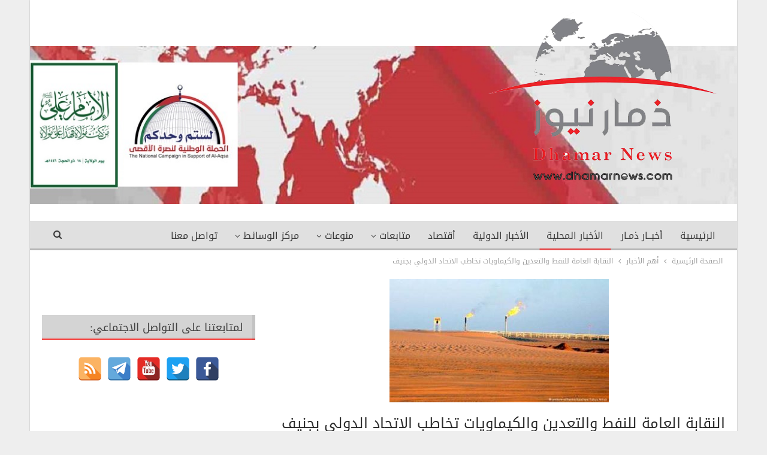

--- FILE ---
content_type: text/html; charset=UTF-8
request_url: https://www.dhamarnews.com/archives/2067
body_size: 14777
content:
	<!DOCTYPE html>
		<!--[if IE 8]>
	<html class="ie ie8" dir="rtl" lang="ar"> <![endif]-->
	<!--[if IE 9]>
	<html class="ie ie9" dir="rtl" lang="ar"> <![endif]-->
	<!--[if gt IE 9]><!-->
<html dir="rtl" lang="ar"> <!--<![endif]-->
	<head>
				<meta charset="UTF-8">
		<meta http-equiv="X-UA-Compatible" content="IE=edge">
		<meta name="viewport" content="width=device-width, initial-scale=1.0">
		<link rel="pingback" href="https://www.dhamarnews.com/xmlrpc.php"/>

		<title>النقابة العامة للنفط والتعدين والكيماويات تخاطب الاتحاد الدولي بجنيف &#8211; ذمار نيوز</title>
<meta name='robots' content='max-image-preview:large' />

<!-- Better Open Graph, Schema.org & Twitter Integration -->
<meta property="og:locale" content="ar"/>
<meta property="og:site_name" content="ذمار نيوز"/>
<meta property="og:url" content="https://www.dhamarnews.com/archives/2067"/>
<meta property="og:title" content="النقابة العامة للنفط والتعدين والكيماويات تخاطب الاتحاد الدولي بجنيف"/>
<meta property="og:image" content="https://www.dhamarnews.com/wp-content/uploads/2015/08/11899807_686290984839980_3903114732867346332_n.jpg"/>
<meta property="article:section" content="الأخبار المحلية"/>
<meta property="og:description" content="ذمار نيوز DHAMAR News خبر للأنباء:رفعت النقابة العامة للنفط والتعدين والكيماويات بالجمهورية اليمنية، مؤخراً الاثنين 24 أغسطس 2015م، رسالة إلى الأمين العام للاتحاد الدولي للصناعات في جنيف، شرحت فيه ما يتعرض له العاملون في قطاع النفط والمعادن من ظلم وت"/>
<meta property="og:type" content="article"/>
<meta name="twitter:card" content="summary"/>
<meta name="twitter:url" content="https://www.dhamarnews.com/archives/2067"/>
<meta name="twitter:title" content="النقابة العامة للنفط والتعدين والكيماويات تخاطب الاتحاد الدولي بجنيف"/>
<meta name="twitter:description" content="ذمار نيوز DHAMAR News خبر للأنباء:رفعت النقابة العامة للنفط والتعدين والكيماويات بالجمهورية اليمنية، مؤخراً الاثنين 24 أغسطس 2015م، رسالة إلى الأمين العام للاتحاد الدولي للصناعات في جنيف، شرحت فيه ما يتعرض له العاملون في قطاع النفط والمعادن من ظلم وت"/>
<meta name="twitter:image" content="https://www.dhamarnews.com/wp-content/uploads/2015/08/11899807_686290984839980_3903114732867346332_n.jpg"/>
<!-- / Better Open Graph, Schema.org & Twitter Integration. -->
<link rel='dns-prefetch' href='//fonts.googleapis.com' />
<link rel="alternate" type="application/rss+xml" title="ذمار نيوز &laquo; الخلاصة" href="https://www.dhamarnews.com/feed" />
<script type="text/javascript">
/* <![CDATA[ */
window._wpemojiSettings = {"baseUrl":"https:\/\/s.w.org\/images\/core\/emoji\/14.0.0\/72x72\/","ext":".png","svgUrl":"https:\/\/s.w.org\/images\/core\/emoji\/14.0.0\/svg\/","svgExt":".svg","source":{"concatemoji":"https:\/\/www.dhamarnews.com\/wp-includes\/js\/wp-emoji-release.min.js?ver=6.4.7"}};
/*! This file is auto-generated */
!function(i,n){var o,s,e;function c(e){try{var t={supportTests:e,timestamp:(new Date).valueOf()};sessionStorage.setItem(o,JSON.stringify(t))}catch(e){}}function p(e,t,n){e.clearRect(0,0,e.canvas.width,e.canvas.height),e.fillText(t,0,0);var t=new Uint32Array(e.getImageData(0,0,e.canvas.width,e.canvas.height).data),r=(e.clearRect(0,0,e.canvas.width,e.canvas.height),e.fillText(n,0,0),new Uint32Array(e.getImageData(0,0,e.canvas.width,e.canvas.height).data));return t.every(function(e,t){return e===r[t]})}function u(e,t,n){switch(t){case"flag":return n(e,"\ud83c\udff3\ufe0f\u200d\u26a7\ufe0f","\ud83c\udff3\ufe0f\u200b\u26a7\ufe0f")?!1:!n(e,"\ud83c\uddfa\ud83c\uddf3","\ud83c\uddfa\u200b\ud83c\uddf3")&&!n(e,"\ud83c\udff4\udb40\udc67\udb40\udc62\udb40\udc65\udb40\udc6e\udb40\udc67\udb40\udc7f","\ud83c\udff4\u200b\udb40\udc67\u200b\udb40\udc62\u200b\udb40\udc65\u200b\udb40\udc6e\u200b\udb40\udc67\u200b\udb40\udc7f");case"emoji":return!n(e,"\ud83e\udef1\ud83c\udffb\u200d\ud83e\udef2\ud83c\udfff","\ud83e\udef1\ud83c\udffb\u200b\ud83e\udef2\ud83c\udfff")}return!1}function f(e,t,n){var r="undefined"!=typeof WorkerGlobalScope&&self instanceof WorkerGlobalScope?new OffscreenCanvas(300,150):i.createElement("canvas"),a=r.getContext("2d",{willReadFrequently:!0}),o=(a.textBaseline="top",a.font="600 32px Arial",{});return e.forEach(function(e){o[e]=t(a,e,n)}),o}function t(e){var t=i.createElement("script");t.src=e,t.defer=!0,i.head.appendChild(t)}"undefined"!=typeof Promise&&(o="wpEmojiSettingsSupports",s=["flag","emoji"],n.supports={everything:!0,everythingExceptFlag:!0},e=new Promise(function(e){i.addEventListener("DOMContentLoaded",e,{once:!0})}),new Promise(function(t){var n=function(){try{var e=JSON.parse(sessionStorage.getItem(o));if("object"==typeof e&&"number"==typeof e.timestamp&&(new Date).valueOf()<e.timestamp+604800&&"object"==typeof e.supportTests)return e.supportTests}catch(e){}return null}();if(!n){if("undefined"!=typeof Worker&&"undefined"!=typeof OffscreenCanvas&&"undefined"!=typeof URL&&URL.createObjectURL&&"undefined"!=typeof Blob)try{var e="postMessage("+f.toString()+"("+[JSON.stringify(s),u.toString(),p.toString()].join(",")+"));",r=new Blob([e],{type:"text/javascript"}),a=new Worker(URL.createObjectURL(r),{name:"wpTestEmojiSupports"});return void(a.onmessage=function(e){c(n=e.data),a.terminate(),t(n)})}catch(e){}c(n=f(s,u,p))}t(n)}).then(function(e){for(var t in e)n.supports[t]=e[t],n.supports.everything=n.supports.everything&&n.supports[t],"flag"!==t&&(n.supports.everythingExceptFlag=n.supports.everythingExceptFlag&&n.supports[t]);n.supports.everythingExceptFlag=n.supports.everythingExceptFlag&&!n.supports.flag,n.DOMReady=!1,n.readyCallback=function(){n.DOMReady=!0}}).then(function(){return e}).then(function(){var e;n.supports.everything||(n.readyCallback(),(e=n.source||{}).concatemoji?t(e.concatemoji):e.wpemoji&&e.twemoji&&(t(e.twemoji),t(e.wpemoji)))}))}((window,document),window._wpemojiSettings);
/* ]]> */
</script>
<style id='wp-emoji-styles-inline-css' type='text/css'>

	img.wp-smiley, img.emoji {
		display: inline !important;
		border: none !important;
		box-shadow: none !important;
		height: 1em !important;
		width: 1em !important;
		margin: 0 0.07em !important;
		vertical-align: -0.1em !important;
		background: none !important;
		padding: 0 !important;
	}
</style>
<link rel='stylesheet' id='wp-block-library-rtl-css' href='https://www.dhamarnews.com/wp-includes/css/dist/block-library/style-rtl.min.css?ver=6.4.7' type='text/css' media='all' />
<style id='classic-theme-styles-inline-css' type='text/css'>
/*! This file is auto-generated */
.wp-block-button__link{color:#fff;background-color:#32373c;border-radius:9999px;box-shadow:none;text-decoration:none;padding:calc(.667em + 2px) calc(1.333em + 2px);font-size:1.125em}.wp-block-file__button{background:#32373c;color:#fff;text-decoration:none}
</style>
<style id='global-styles-inline-css' type='text/css'>
body{--wp--preset--color--black: #000000;--wp--preset--color--cyan-bluish-gray: #abb8c3;--wp--preset--color--white: #ffffff;--wp--preset--color--pale-pink: #f78da7;--wp--preset--color--vivid-red: #cf2e2e;--wp--preset--color--luminous-vivid-orange: #ff6900;--wp--preset--color--luminous-vivid-amber: #fcb900;--wp--preset--color--light-green-cyan: #7bdcb5;--wp--preset--color--vivid-green-cyan: #00d084;--wp--preset--color--pale-cyan-blue: #8ed1fc;--wp--preset--color--vivid-cyan-blue: #0693e3;--wp--preset--color--vivid-purple: #9b51e0;--wp--preset--gradient--vivid-cyan-blue-to-vivid-purple: linear-gradient(135deg,rgba(6,147,227,1) 0%,rgb(155,81,224) 100%);--wp--preset--gradient--light-green-cyan-to-vivid-green-cyan: linear-gradient(135deg,rgb(122,220,180) 0%,rgb(0,208,130) 100%);--wp--preset--gradient--luminous-vivid-amber-to-luminous-vivid-orange: linear-gradient(135deg,rgba(252,185,0,1) 0%,rgba(255,105,0,1) 100%);--wp--preset--gradient--luminous-vivid-orange-to-vivid-red: linear-gradient(135deg,rgba(255,105,0,1) 0%,rgb(207,46,46) 100%);--wp--preset--gradient--very-light-gray-to-cyan-bluish-gray: linear-gradient(135deg,rgb(238,238,238) 0%,rgb(169,184,195) 100%);--wp--preset--gradient--cool-to-warm-spectrum: linear-gradient(135deg,rgb(74,234,220) 0%,rgb(151,120,209) 20%,rgb(207,42,186) 40%,rgb(238,44,130) 60%,rgb(251,105,98) 80%,rgb(254,248,76) 100%);--wp--preset--gradient--blush-light-purple: linear-gradient(135deg,rgb(255,206,236) 0%,rgb(152,150,240) 100%);--wp--preset--gradient--blush-bordeaux: linear-gradient(135deg,rgb(254,205,165) 0%,rgb(254,45,45) 50%,rgb(107,0,62) 100%);--wp--preset--gradient--luminous-dusk: linear-gradient(135deg,rgb(255,203,112) 0%,rgb(199,81,192) 50%,rgb(65,88,208) 100%);--wp--preset--gradient--pale-ocean: linear-gradient(135deg,rgb(255,245,203) 0%,rgb(182,227,212) 50%,rgb(51,167,181) 100%);--wp--preset--gradient--electric-grass: linear-gradient(135deg,rgb(202,248,128) 0%,rgb(113,206,126) 100%);--wp--preset--gradient--midnight: linear-gradient(135deg,rgb(2,3,129) 0%,rgb(40,116,252) 100%);--wp--preset--font-size--small: 13px;--wp--preset--font-size--medium: 20px;--wp--preset--font-size--large: 36px;--wp--preset--font-size--x-large: 42px;--wp--preset--spacing--20: 0.44rem;--wp--preset--spacing--30: 0.67rem;--wp--preset--spacing--40: 1rem;--wp--preset--spacing--50: 1.5rem;--wp--preset--spacing--60: 2.25rem;--wp--preset--spacing--70: 3.38rem;--wp--preset--spacing--80: 5.06rem;--wp--preset--shadow--natural: 6px 6px 9px rgba(0, 0, 0, 0.2);--wp--preset--shadow--deep: 12px 12px 50px rgba(0, 0, 0, 0.4);--wp--preset--shadow--sharp: 6px 6px 0px rgba(0, 0, 0, 0.2);--wp--preset--shadow--outlined: 6px 6px 0px -3px rgba(255, 255, 255, 1), 6px 6px rgba(0, 0, 0, 1);--wp--preset--shadow--crisp: 6px 6px 0px rgba(0, 0, 0, 1);}:where(.is-layout-flex){gap: 0.5em;}:where(.is-layout-grid){gap: 0.5em;}body .is-layout-flow > .alignleft{float: left;margin-inline-start: 0;margin-inline-end: 2em;}body .is-layout-flow > .alignright{float: right;margin-inline-start: 2em;margin-inline-end: 0;}body .is-layout-flow > .aligncenter{margin-left: auto !important;margin-right: auto !important;}body .is-layout-constrained > .alignleft{float: left;margin-inline-start: 0;margin-inline-end: 2em;}body .is-layout-constrained > .alignright{float: right;margin-inline-start: 2em;margin-inline-end: 0;}body .is-layout-constrained > .aligncenter{margin-left: auto !important;margin-right: auto !important;}body .is-layout-constrained > :where(:not(.alignleft):not(.alignright):not(.alignfull)){max-width: var(--wp--style--global--content-size);margin-left: auto !important;margin-right: auto !important;}body .is-layout-constrained > .alignwide{max-width: var(--wp--style--global--wide-size);}body .is-layout-flex{display: flex;}body .is-layout-flex{flex-wrap: wrap;align-items: center;}body .is-layout-flex > *{margin: 0;}body .is-layout-grid{display: grid;}body .is-layout-grid > *{margin: 0;}:where(.wp-block-columns.is-layout-flex){gap: 2em;}:where(.wp-block-columns.is-layout-grid){gap: 2em;}:where(.wp-block-post-template.is-layout-flex){gap: 1.25em;}:where(.wp-block-post-template.is-layout-grid){gap: 1.25em;}.has-black-color{color: var(--wp--preset--color--black) !important;}.has-cyan-bluish-gray-color{color: var(--wp--preset--color--cyan-bluish-gray) !important;}.has-white-color{color: var(--wp--preset--color--white) !important;}.has-pale-pink-color{color: var(--wp--preset--color--pale-pink) !important;}.has-vivid-red-color{color: var(--wp--preset--color--vivid-red) !important;}.has-luminous-vivid-orange-color{color: var(--wp--preset--color--luminous-vivid-orange) !important;}.has-luminous-vivid-amber-color{color: var(--wp--preset--color--luminous-vivid-amber) !important;}.has-light-green-cyan-color{color: var(--wp--preset--color--light-green-cyan) !important;}.has-vivid-green-cyan-color{color: var(--wp--preset--color--vivid-green-cyan) !important;}.has-pale-cyan-blue-color{color: var(--wp--preset--color--pale-cyan-blue) !important;}.has-vivid-cyan-blue-color{color: var(--wp--preset--color--vivid-cyan-blue) !important;}.has-vivid-purple-color{color: var(--wp--preset--color--vivid-purple) !important;}.has-black-background-color{background-color: var(--wp--preset--color--black) !important;}.has-cyan-bluish-gray-background-color{background-color: var(--wp--preset--color--cyan-bluish-gray) !important;}.has-white-background-color{background-color: var(--wp--preset--color--white) !important;}.has-pale-pink-background-color{background-color: var(--wp--preset--color--pale-pink) !important;}.has-vivid-red-background-color{background-color: var(--wp--preset--color--vivid-red) !important;}.has-luminous-vivid-orange-background-color{background-color: var(--wp--preset--color--luminous-vivid-orange) !important;}.has-luminous-vivid-amber-background-color{background-color: var(--wp--preset--color--luminous-vivid-amber) !important;}.has-light-green-cyan-background-color{background-color: var(--wp--preset--color--light-green-cyan) !important;}.has-vivid-green-cyan-background-color{background-color: var(--wp--preset--color--vivid-green-cyan) !important;}.has-pale-cyan-blue-background-color{background-color: var(--wp--preset--color--pale-cyan-blue) !important;}.has-vivid-cyan-blue-background-color{background-color: var(--wp--preset--color--vivid-cyan-blue) !important;}.has-vivid-purple-background-color{background-color: var(--wp--preset--color--vivid-purple) !important;}.has-black-border-color{border-color: var(--wp--preset--color--black) !important;}.has-cyan-bluish-gray-border-color{border-color: var(--wp--preset--color--cyan-bluish-gray) !important;}.has-white-border-color{border-color: var(--wp--preset--color--white) !important;}.has-pale-pink-border-color{border-color: var(--wp--preset--color--pale-pink) !important;}.has-vivid-red-border-color{border-color: var(--wp--preset--color--vivid-red) !important;}.has-luminous-vivid-orange-border-color{border-color: var(--wp--preset--color--luminous-vivid-orange) !important;}.has-luminous-vivid-amber-border-color{border-color: var(--wp--preset--color--luminous-vivid-amber) !important;}.has-light-green-cyan-border-color{border-color: var(--wp--preset--color--light-green-cyan) !important;}.has-vivid-green-cyan-border-color{border-color: var(--wp--preset--color--vivid-green-cyan) !important;}.has-pale-cyan-blue-border-color{border-color: var(--wp--preset--color--pale-cyan-blue) !important;}.has-vivid-cyan-blue-border-color{border-color: var(--wp--preset--color--vivid-cyan-blue) !important;}.has-vivid-purple-border-color{border-color: var(--wp--preset--color--vivid-purple) !important;}.has-vivid-cyan-blue-to-vivid-purple-gradient-background{background: var(--wp--preset--gradient--vivid-cyan-blue-to-vivid-purple) !important;}.has-light-green-cyan-to-vivid-green-cyan-gradient-background{background: var(--wp--preset--gradient--light-green-cyan-to-vivid-green-cyan) !important;}.has-luminous-vivid-amber-to-luminous-vivid-orange-gradient-background{background: var(--wp--preset--gradient--luminous-vivid-amber-to-luminous-vivid-orange) !important;}.has-luminous-vivid-orange-to-vivid-red-gradient-background{background: var(--wp--preset--gradient--luminous-vivid-orange-to-vivid-red) !important;}.has-very-light-gray-to-cyan-bluish-gray-gradient-background{background: var(--wp--preset--gradient--very-light-gray-to-cyan-bluish-gray) !important;}.has-cool-to-warm-spectrum-gradient-background{background: var(--wp--preset--gradient--cool-to-warm-spectrum) !important;}.has-blush-light-purple-gradient-background{background: var(--wp--preset--gradient--blush-light-purple) !important;}.has-blush-bordeaux-gradient-background{background: var(--wp--preset--gradient--blush-bordeaux) !important;}.has-luminous-dusk-gradient-background{background: var(--wp--preset--gradient--luminous-dusk) !important;}.has-pale-ocean-gradient-background{background: var(--wp--preset--gradient--pale-ocean) !important;}.has-electric-grass-gradient-background{background: var(--wp--preset--gradient--electric-grass) !important;}.has-midnight-gradient-background{background: var(--wp--preset--gradient--midnight) !important;}.has-small-font-size{font-size: var(--wp--preset--font-size--small) !important;}.has-medium-font-size{font-size: var(--wp--preset--font-size--medium) !important;}.has-large-font-size{font-size: var(--wp--preset--font-size--large) !important;}.has-x-large-font-size{font-size: var(--wp--preset--font-size--x-large) !important;}
.wp-block-navigation a:where(:not(.wp-element-button)){color: inherit;}
:where(.wp-block-post-template.is-layout-flex){gap: 1.25em;}:where(.wp-block-post-template.is-layout-grid){gap: 1.25em;}
:where(.wp-block-columns.is-layout-flex){gap: 2em;}:where(.wp-block-columns.is-layout-grid){gap: 2em;}
.wp-block-pullquote{font-size: 1.5em;line-height: 1.6;}
</style>
<link rel='stylesheet' id='spacexchimp_p005-bootstrap-tooltip-css-css' href='https://www.dhamarnews.com/wp-content/plugins/social-media-buttons-toolbar/inc/lib/bootstrap-tooltip/bootstrap-tooltip.css?ver=4.73' type='text/css' media='all' />
<link rel='stylesheet' id='spacexchimp_p005-frontend-css-css' href='https://www.dhamarnews.com/wp-content/plugins/social-media-buttons-toolbar/inc/css/frontend.css?ver=4.73' type='text/css' media='all' />
<style id='spacexchimp_p005-frontend-css-inline-css' type='text/css'>

                    .sxc-follow-buttons {
                        text-align: center !important;
                    }
                    .sxc-follow-buttons .sxc-follow-button,
                    .sxc-follow-buttons .sxc-follow-button a,
                    .sxc-follow-buttons .sxc-follow-button a img {
                        width: 40px !important;
                        height: 40px !important;
                    }
                    .sxc-follow-buttons .sxc-follow-button {
                        margin: 2.5px !important;
                    }
                  
</style>
<link rel='stylesheet' id='better-framework-main-fonts-css' href='https://fonts.googleapis.com/css?family=Roboto:500&#038;display=swap' type='text/css' media='all' />
<link rel='stylesheet' id='better-framework-font-1-css' href='//fonts.googleapis.com/earlyaccess/droidarabickufi.css' type='text/css' media='all' />
<script type="text/javascript" src="https://www.dhamarnews.com/wp-includes/js/jquery/jquery.min.js?ver=3.7.1" id="jquery-core-js"></script>
<script type="text/javascript" src="https://www.dhamarnews.com/wp-includes/js/jquery/jquery-migrate.min.js?ver=3.4.1" id="jquery-migrate-js"></script>
<script type="text/javascript" src="https://www.dhamarnews.com/wp-content/plugins/social-media-buttons-toolbar/inc/lib/bootstrap-tooltip/bootstrap-tooltip.js?ver=4.73" id="spacexchimp_p005-bootstrap-tooltip-js-js"></script>
<!--[if lt IE 9]>
<script type="text/javascript" src="https://www.dhamarnews.com/wp-content/themes/publisher/includes/libs/better-framework/assets/js/html5shiv.min.js?ver=3.15.0" id="bf-html5shiv-js"></script>
<![endif]-->
<!--[if lt IE 9]>
<script type="text/javascript" src="https://www.dhamarnews.com/wp-content/themes/publisher/includes/libs/better-framework/assets/js/respond.min.js?ver=3.15.0" id="bf-respond-js"></script>
<![endif]-->
<link rel="https://api.w.org/" href="https://www.dhamarnews.com/wp-json/" /><link rel="alternate" type="application/json" href="https://www.dhamarnews.com/wp-json/wp/v2/posts/2067" /><link rel="EditURI" type="application/rsd+xml" title="RSD" href="https://www.dhamarnews.com/xmlrpc.php?rsd" />
<meta name="generator" content="WordPress 6.4.7" />
<link rel="canonical" href="https://www.dhamarnews.com/archives/2067" />
<link rel='shortlink' href='https://www.dhamarnews.com/?p=2067' />
<link rel="alternate" type="application/json+oembed" href="https://www.dhamarnews.com/wp-json/oembed/1.0/embed?url=https%3A%2F%2Fwww.dhamarnews.com%2Farchives%2F2067" />
<link rel="alternate" type="text/xml+oembed" href="https://www.dhamarnews.com/wp-json/oembed/1.0/embed?url=https%3A%2F%2Fwww.dhamarnews.com%2Farchives%2F2067&#038;format=xml" />
<meta name="generator" content="Powered by WPBakery Page Builder - drag and drop page builder for WordPress."/>
<script type="application/ld+json">{
    "@context": "http://schema.org/",
    "@type": "Organization",
    "@id": "#organization",
    "logo": {
        "@type": "ImageObject",
        "url": "http://www.dhamarnews.com/wp-content/uploads/2016/05/logo2-1.png"
    },
    "url": "https://www.dhamarnews.com/",
    "name": "\u0630\u0645\u0627\u0631 \u0646\u064a\u0648\u0632",
    "description": "\u0627\u0644\u062e\u0628\u0631 \u0648\u0645\u0627 \u0648\u0631\u0627\u0621 \u0627\u0644\u062e\u0628\u0631"
}</script>
<script type="application/ld+json">{
    "@context": "http://schema.org/",
    "@type": "WebSite",
    "name": "\u0630\u0645\u0627\u0631 \u0646\u064a\u0648\u0632",
    "alternateName": "\u0627\u0644\u062e\u0628\u0631 \u0648\u0645\u0627 \u0648\u0631\u0627\u0621 \u0627\u0644\u062e\u0628\u0631",
    "url": "https://www.dhamarnews.com/"
}</script>
<script type="application/ld+json">{
    "@context": "http://schema.org/",
    "@type": "BlogPosting",
    "headline": "\u0627\u0644\u0646\u0642\u0627\u0628\u0629 \u0627\u0644\u0639\u0627\u0645\u0629 \u0644\u0644\u0646\u0641\u0637 \u0648\u0627\u0644\u062a\u0639\u062f\u064a\u0646 \u0648\u0627\u0644\u0643\u064a\u0645\u0627\u0648\u064a\u0627\u062a \u062a\u062e\u0627\u0637\u0628 \u0627\u0644\u0627\u062a\u062d\u0627\u062f \u0627\u0644\u062f\u0648\u0644\u064a \u0628\u062c\u0646\u064a\u0641",
    "description": "\u0630\u0645\u0627\u0631 \u0646\u064a\u0648\u0632 DHAMAR News \u062e\u0628\u0631 \u0644\u0644\u0623\u0646\u0628\u0627\u0621:\u0631\u0641\u0639\u062a \u0627\u0644\u0646\u0642\u0627\u0628\u0629 \u0627\u0644\u0639\u0627\u0645\u0629 \u0644\u0644\u0646\u0641\u0637 \u0648\u0627\u0644\u062a\u0639\u062f\u064a\u0646 \u0648\u0627\u0644\u0643\u064a\u0645\u0627\u0648\u064a\u0627\u062a \u0628\u0627\u0644\u062c\u0645\u0647\u0648\u0631\u064a\u0629 \u0627\u0644\u064a\u0645\u0646\u064a\u0629\u060c \u0645\u0624\u062e\u0631\u0627\u064b \u0627\u0644\u0627\u062b\u0646\u064a\u0646 24 \u0623\u063a\u0633\u0637\u0633 2015\u0645\u060c \u0631\u0633\u0627\u0644\u0629 \u0625\u0644\u0649 \u0627\u0644\u0623\u0645\u064a\u0646 \u0627\u0644\u0639\u0627\u0645 \u0644\u0644\u0627\u062a\u062d\u0627\u062f \u0627\u0644\u062f\u0648\u0644\u064a \u0644\u0644\u0635\u0646\u0627\u0639\u0627\u062a \u0641\u064a \u062c\u0646\u064a\u0641\u060c \u0634\u0631\u062d\u062a \u0641\u064a\u0647 \u0645\u0627 \u064a\u062a\u0639\u0631\u0636 \u0644\u0647 \u0627\u0644\u0639\u0627\u0645\u0644\u0648\u0646 \u0641\u064a \u0642\u0637\u0627\u0639 \u0627\u0644\u0646\u0641\u0637 \u0648\u0627\u0644\u0645\u0639\u0627\u062f\u0646 \u0645\u0646 \u0638\u0644\u0645 \u0648\u062a",
    "datePublished": "2015-08-29",
    "dateModified": "2015-08-29",
    "author": {
        "@type": "Person",
        "@id": "#person-1",
        "name": "\u0630\u0645\u0627\u0631 \u0646\u064a\u0648\u06321"
    },
    "image": "https://www.dhamarnews.com/wp-content/uploads/2015/08/11899807_686290984839980_3903114732867346332_n.jpg",
    "publisher": {
        "@id": "#organization"
    },
    "mainEntityOfPage": "https://www.dhamarnews.com/archives/2067"
}</script>
<link rel='stylesheet' id='bf-minifed-css-1' href='https://www.dhamarnews.com/wp-content/bs-booster-cache/40094dfb0431166a480e3f2458243299.css' type='text/css' media='all' />
<link rel='stylesheet' id='7.11.0-1764893020' href='https://www.dhamarnews.com/wp-content/bs-booster-cache/17b2d12e3dc278930144f1bc652c0ec8.css' type='text/css' media='all' />
<link rel="icon" href="https://www.dhamarnews.com/wp-content/uploads/2015/10/cropped-dh-32x32.png" sizes="32x32" />
<link rel="icon" href="https://www.dhamarnews.com/wp-content/uploads/2015/10/cropped-dh-192x192.png" sizes="192x192" />
<link rel="apple-touch-icon" href="https://www.dhamarnews.com/wp-content/uploads/2015/10/cropped-dh-180x180.png" />
<meta name="msapplication-TileImage" content="https://www.dhamarnews.com/wp-content/uploads/2015/10/cropped-dh-270x270.png" />

<!-- BetterFramework Head Inline CSS -->
<style>
.site-header.header-style-2 .header-inner {
    padding: 20px 0;
    margin-top: 0px;
    margin-bottom: 30px;
}
.vc_col-sm-8 {
    float: right ;
}
.vc_col-sm-6 {
    float: right;
}
.vc_col-sm-3 {
    float: right;
}
.bsac .bsac-container.bsac-type-image img {
       border: 2px solid #fff;
border-radius: 3px;
}
.site-header .site-branding {
       max-width: 60%;
}
.listing-item-text-1 .title {
           margin-top: 60px;
    line-height: 30px!important;
}
.vc_custom_1550593024157 {
       height: 365px;
}
.section-heading.sh-t2.sh-s3 {
          background: linear-gradient(to bottom, #d4d4d4 90%, #fe2a26 100%);
}
.post-meta .post-author {
       display: none;
}
.section-heading .other-link {
       float: none;
}
/* main menue */
.main-menu.menu .sub-menu > li > a {
      background-color: #e0e0e0;
}
.main-menu > li > a:hover {
    background-color: #c8c8c8;

}
.main-menu.menu .sub-menu > li > a:hover {
     background-color: #c8c8c8 ;
}
/*تنسيق خط الماستر سلايدر */
.wpb_row .master-slider-parent *, .master-slider-parent * {
   font-family: 'Droid Arabic Kufi';
}
.listing-item-tb-1 .title {
    height: 52px;
    overflow: hidden;
    }
.listing-item-tb-3 .title {
    height: 52px;
    overflow: hidden;
    }
.bs-listing {
    margin-bottom: 30px;
}
.better-social-counter.style-modern .item-count {
       display: none !important;
}
.better-social-counter.style-modern .item-title {
    display: none !important;
}




</style>
<!-- /BetterFramework Head Inline CSS-->
<noscript><style> .wpb_animate_when_almost_visible { opacity: 1; }</style></noscript>	</head>

<body class="rtl post-template-default single single-post postid-2067 single-format-standard bs-theme bs-publisher bs-publisher-clean-magazine active-light-box close-rh page-layout-2-col page-layout-2-col-right boxed main-menu-sticky-smart main-menu-full-width active-ajax-search single-prim-cat-147 single-cat-147 single-cat-73  wpb-js-composer js-comp-ver-6.7.0 vc_responsive bs-ll-a" dir="rtl">
		<div class="main-wrap content-main-wrap">
			<header id="header" class="site-header header-style-2 full-width" itemscope="itemscope" itemtype="https://schema.org/WPHeader">

				<div class="header-inner">
			<div class="content-wrap">
				<div class="container">
					<div class="row">
						<div class="row-height">
							<div class="logo-col col-xs-12">
								<div class="col-inside">
									<div id="site-branding" class="site-branding">
	<p  id="site-title" class="logo h1 img-logo">
	<a href="https://www.dhamarnews.com/" itemprop="url" rel="home">
					<img id="site-logo" src="http://www.dhamarnews.com/wp-content/uploads/2016/05/logo2-1.png"
			     alt="ذمار نيوز"  data-bsrjs="http://www.dhamarnews.com/wp-content/uploads/2016/05/logo2-1.png"  />

			<span class="site-title">ذمار نيوز - الخبر وما وراء الخبر</span>
				</a>
</p>
</div><!-- .site-branding -->
								</div>
							</div>
													</div>
					</div>
				</div>
			</div>
		</div>

		<div id="menu-main" class="menu main-menu-wrapper show-search-item menu-actions-btn-width-1" role="navigation" itemscope="itemscope" itemtype="https://schema.org/SiteNavigationElement">
	<div class="main-menu-inner">
		<div class="content-wrap">
			<div class="container">

				<nav class="main-menu-container">
					<ul id="main-navigation" class="main-menu menu bsm-pure clearfix">
						<li id="menu-item-660" class="menu-item menu-item-type-custom menu-item-object-custom menu-item-home better-anim-fade menu-item-660"><a title="الصفحه الرئيسيه ذمار نيوز" href="https://www.dhamarnews.com/">الرئيسية</a></li>
<li id="menu-item-1666" class="menu-item menu-item-type-taxonomy menu-item-object-category menu-term-162 better-anim-fade menu-item-1666"><a href="https://www.dhamarnews.com/archives/category/news/%d8%a3%d8%ae%d8%a8%d8%a7%d8%b1-%d8%b0%d9%85%d9%80%d8%a7%d8%b1">أخبــار ذمـار</a></li>
<li id="menu-item-667" class="menu-item menu-item-type-taxonomy menu-item-object-category current-post-ancestor current-menu-parent current-post-parent menu-term-73 better-anim-fade menu-item-667"><a href="https://www.dhamarnews.com/archives/category/news/%d8%a7%d9%84%d8%a3%d8%ae%d8%a8%d8%a7%d8%b1-%d8%a7%d9%84%d9%85%d8%ad%d9%84%d9%8a%d8%a9">الأخبار المحلية</a></li>
<li id="menu-item-1667" class="menu-item menu-item-type-taxonomy menu-item-object-category menu-term-163 better-anim-fade menu-item-1667"><a href="https://www.dhamarnews.com/archives/category/%d8%a7%d9%84%d8%a3%d8%ae%d8%a8%d8%a7%d8%b1-%d8%a7%d9%84%d8%af%d9%88%d9%84%d9%8a%d8%a9">الأخبار الدولية</a></li>
<li id="menu-item-45629" class="menu-item menu-item-type-taxonomy menu-item-object-category menu-term-245 better-anim-fade menu-item-45629"><a href="https://www.dhamarnews.com/archives/category/%d8%a3%d9%82%d8%aa%d8%b5%d8%a7%d8%af">أقتصاد</a></li>
<li id="menu-item-32170" class="menu-item menu-item-type-taxonomy menu-item-object-category menu-item-has-children menu-term-232 better-anim-fade menu-item-32170"><a href="https://www.dhamarnews.com/archives/category/%d9%85%d8%aa%d8%a7%d8%a8%d8%b9%d8%a7%d8%aa">متابعات</a>
<ul class="sub-menu">
	<li id="menu-item-670" class="menu-item menu-item-type-taxonomy menu-item-object-category menu-term-74 better-anim-fade menu-item-670"><a href="https://www.dhamarnews.com/archives/category/%d9%85%d8%aa%d8%a7%d8%a8%d8%b9%d8%a7%d8%aa/%d8%a7%d9%84%d9%85%d9%82%d8%a7%d9%84%d8%a7%d8%aa">المقالات</a></li>
	<li id="menu-item-668" class="menu-item menu-item-type-taxonomy menu-item-object-category menu-term-24 better-anim-fade menu-item-668"><a href="https://www.dhamarnews.com/archives/category/%d9%85%d8%aa%d8%a7%d8%a8%d8%b9%d8%a7%d8%aa/%d8%a7%d9%84%d8%aa%d9%82%d8%a7%d8%b1%d9%8a%d8%b1">التقارير</a></li>
	<li id="menu-item-32171" class="menu-item menu-item-type-taxonomy menu-item-object-category menu-term-136 better-anim-fade menu-item-32171"><a href="https://www.dhamarnews.com/archives/category/%d9%85%d8%aa%d8%a7%d8%a8%d8%b9%d8%a7%d8%aa/%d8%a7%d9%84%d8%ad%d9%88%d8%a7%d8%b1%d8%a7%d8%aa">الحوارات</a></li>
	<li id="menu-item-8169" class="menu-item menu-item-type-taxonomy menu-item-object-category menu-term-72 better-anim-fade menu-item-8169"><a href="https://www.dhamarnews.com/archives/category/%d9%85%d8%aa%d8%a7%d8%a8%d8%b9%d8%a7%d8%aa/%d8%a7%d9%84%d8%aa%d8%ad%d9%82%d9%8a%d9%82%d8%a7%d8%aa">التحقيقات</a></li>
	<li id="menu-item-32172" class="menu-item menu-item-type-taxonomy menu-item-object-category menu-item-has-children menu-term-149 better-anim-fade menu-item-32172"><a href="https://www.dhamarnews.com/archives/category/%d9%85%d8%aa%d8%a7%d8%a8%d8%b9%d8%a7%d8%aa/%d8%a7%d9%84%d8%b9%d8%af%d9%88%d8%a7%d9%86-%d8%b9%d9%84%d9%89-%d8%a7%d9%84%d9%8a%d9%85%d9%86">العدوان على اليمن</a>
	<ul class="sub-menu">
		<li id="menu-item-32173" class="menu-item menu-item-type-taxonomy menu-item-object-category menu-term-172 better-anim-fade menu-item-32173"><a href="https://www.dhamarnews.com/archives/category/%d9%85%d8%aa%d8%a7%d8%a8%d8%b9%d8%a7%d8%aa/%d8%a7%d9%84%d8%b9%d8%af%d9%88%d8%a7%d9%86-%d8%b9%d9%84%d9%89-%d8%a7%d9%84%d9%8a%d9%85%d9%86/%d9%85%d8%b9%d8%b1%d8%b6-%d8%ae%d8%a7%d8%b5-%d8%a8%d8%ac%d8%b1%d8%a7%d8%a6%d9%85-%d8%a7%d9%84%d8%b9%d8%af%d9%88%d8%a7%d9%86">معرض خاص بجرائم العدوان</a></li>
	</ul>
</li>
</ul>
</li>
<li id="menu-item-32178" class="menu-item menu-item-type-taxonomy menu-item-object-category menu-item-has-children menu-term-1 better-anim-fade menu-item-32178"><a href="https://www.dhamarnews.com/archives/category/%d9%85%d9%86%d9%88%d8%b9%d8%a7%d8%aa">منوعات</a>
<ul class="sub-menu">
	<li id="menu-item-32181" class="menu-item menu-item-type-taxonomy menu-item-object-category menu-term-233 better-anim-fade menu-item-32181"><a href="https://www.dhamarnews.com/archives/category/%d9%85%d9%86%d9%88%d8%b9%d8%a7%d8%aa/%d8%a8%d8%b1%d8%af%d9%88%d9%86%d9%8a%d8%a7%d8%aa">بردونيات</a></li>
	<li id="menu-item-1668" class="menu-item menu-item-type-taxonomy menu-item-object-category menu-term-165 better-anim-fade menu-item-1668"><a href="https://www.dhamarnews.com/archives/category/%d9%85%d9%86%d9%88%d8%b9%d8%a7%d8%aa/%d8%a3%d8%af%d8%a8-%d9%88%d8%ab%d9%82%d8%a7%d9%81%d8%a9">أدب وثقافة</a></li>
	<li id="menu-item-32179" class="menu-item menu-item-type-taxonomy menu-item-object-category menu-term-168 better-anim-fade menu-item-32179"><a href="https://www.dhamarnews.com/archives/category/%d9%85%d9%86%d9%88%d8%b9%d8%a7%d8%aa/%d8%ab%d9%82%d8%a7%d9%81%d8%a9">من هدي القرآن الكريم</a></li>
	<li id="menu-item-32180" class="menu-item menu-item-type-taxonomy menu-item-object-category menu-term-167 better-anim-fade menu-item-32180"><a href="https://www.dhamarnews.com/archives/category/%d9%85%d9%86%d9%88%d8%b9%d8%a7%d8%aa/%d8%b4%d8%b9%d8%b1">شعر</a></li>
</ul>
</li>
<li id="menu-item-32174" class="menu-item menu-item-type-taxonomy menu-item-object-category menu-item-has-children menu-term-56 better-anim-fade menu-item-32174"><a href="https://www.dhamarnews.com/archives/category/%d9%85%d8%b1%d9%83%d8%b2-%d8%a7%d9%84%d9%88%d8%b3%d8%a7%d8%a6%d8%b7">مركز الوسائط</a>
<ul class="sub-menu">
	<li id="menu-item-32175" class="menu-item menu-item-type-taxonomy menu-item-object-category menu-term-54 better-anim-fade menu-item-32175"><a href="https://www.dhamarnews.com/archives/category/%d9%85%d8%b1%d9%83%d8%b2-%d8%a7%d9%84%d9%88%d8%b3%d8%a7%d8%a6%d8%b7/%d8%a7%d9%84%d8%b5%d9%88%d8%b1">الصور</a></li>
	<li id="menu-item-32176" class="menu-item menu-item-type-taxonomy menu-item-object-category menu-term-44 better-anim-fade menu-item-32176"><a href="https://www.dhamarnews.com/archives/category/%d9%85%d8%b1%d9%83%d8%b2-%d8%a7%d9%84%d9%88%d8%b3%d8%a7%d8%a6%d8%b7/%d9%83%d8%a7%d8%b1%d9%8a%d9%83%d8%a7%d8%aa%d9%8a%d8%b1">كاريكاتير</a></li>
	<li id="menu-item-32177" class="menu-item menu-item-type-taxonomy menu-item-object-category menu-term-46 better-anim-fade menu-item-32177"><a href="https://www.dhamarnews.com/archives/category/%d9%85%d8%b1%d9%83%d8%b2-%d8%a7%d9%84%d9%88%d8%b3%d8%a7%d8%a6%d8%b7/%d9%85%d9%82%d8%a7%d8%b7%d8%b9-%d9%81%d9%8a%d8%af%d9%8a%d9%88">مقاطع فيديو</a></li>
</ul>
</li>
<li id="menu-item-32422" class="menu-item menu-item-type-custom menu-item-object-custom better-anim-fade menu-item-32422"><a href="http://www.dhamarnews.com/?page_id=1884">تواصل معنا</a></li>
					</ul><!-- #main-navigation -->
											<div class="menu-action-buttons width-1">
															<div class="search-container close">
									<span class="search-handler"><i class="fa fa-search"></i></span>

									<div class="search-box clearfix">
										<form role="search" method="get" class="search-form clearfix" action="https://www.dhamarnews.com">
	<input type="search" class="search-field"
	       placeholder="بحث..."
	       value="" name="s"
	       title="البحث عن:"
	       autocomplete="off">
	<input type="submit" class="search-submit" value="بحث">
</form><!-- .search-form -->
									</div>
								</div>
														</div>
										</nav><!-- .main-menu-container -->

			</div>
		</div>
	</div>
</div><!-- .menu -->
	</header><!-- .header -->
	<div class="rh-header clearfix light deferred-block-exclude">
		<div class="rh-container clearfix">

			<div class="menu-container close">
				<span class="menu-handler"><span class="lines"></span></span>
			</div><!-- .menu-container -->

			<div class="logo-container rh-img-logo">
				<a href="https://www.dhamarnews.com/" itemprop="url" rel="home">
											<img src="http://www.dhamarnews.com/wp-content/uploads/2016/05/logo2-1.png"
						     alt="ذمار نيوز"  data-bsrjs="http://www.dhamarnews.com/wp-content/uploads/2016/05/logo2-1.png"  />				</a>
			</div><!-- .logo-container -->
		</div><!-- .rh-container -->
	</div><!-- .rh-header -->
<nav role="navigation" aria-label="Breadcrumbs" class="bf-breadcrumb clearfix bc-top-style"><div class="container bf-breadcrumb-container"><ul class="bf-breadcrumb-items" itemscope itemtype="http://schema.org/BreadcrumbList"><meta name="numberOfItems" content="3" /><meta name="itemListOrder" content="Ascending" /><li itemprop="itemListElement" itemscope itemtype="http://schema.org/ListItem" class="bf-breadcrumb-item bf-breadcrumb-begin"><a itemprop="item" href="https://www.dhamarnews.com" rel="home"><span itemprop="name">الصفحة الرئيسية</span></a><meta itemprop="position" content="1" /></li><li itemprop="itemListElement" itemscope itemtype="http://schema.org/ListItem" class="bf-breadcrumb-item"><a itemprop="item" href="https://www.dhamarnews.com/archives/category/%d8%a3%d9%87%d9%85-%d8%a7%d9%84%d8%a3%d8%ae%d8%a8%d8%a7%d8%b1" ><span itemprop="name">أهم الأخبار</span></a><meta itemprop="position" content="2" /></li><li itemprop="itemListElement" itemscope itemtype="http://schema.org/ListItem" class="bf-breadcrumb-item bf-breadcrumb-end"><span itemprop="name">النقابة العامة للنفط والتعدين والكيماويات تخاطب الاتحاد الدولي بجنيف</span><meta itemprop="item" content="https://www.dhamarnews.com/archives/2067"/><meta itemprop="position" content="3" /></li></ul></div></nav><div class="content-wrap">
		<main id="content" class="content-container">

		<div class="container layout-2-col layout-2-col-1 layout-right-sidebar layout-bc-before post-template-10">

			<div class="row main-section">
										<div class="col-sm-8 content-column">
							<div class="single-container">
																<article id="post-2067" class="post-2067 post type-post status-publish format-standard has-post-thumbnail  category-147 category-73 single-post-content">
									<div class="single-featured"><a class="post-thumbnail open-lightbox" href="https://www.dhamarnews.com/wp-content/uploads/2015/08/11899807_686290984839980_3903114732867346332_n.jpg"><img  width="366" height="206" alt="" data-src="https://www.dhamarnews.com/wp-content/uploads/2015/08/11899807_686290984839980_3903114732867346332_n.jpg">											</a>
											</div>
																		<div class="post-header-inner">
										<div class="post-header-title">
																						<h1 class="single-post-title">
												<span class="post-title" itemprop="headline">النقابة العامة للنفط والتعدين والكيماويات تخاطب الاتحاد الدولي بجنيف</span>
											</h1>
											<div class="post-meta single-post-meta">
				<span class="time"><time class="post-published updated"
			                         datetime="2015-08-29T18:31:10+03:00">في <b>29 أغسطس, 2015  </b></time></span>
			</div>
										</div>
									</div>
											<div class="post-share single-post-share top-share clearfix style-1">
			<div class="post-share-btn-group">
				<span class="views post-share-btn post-share-btn-views rank-default" data-bpv-post="2067"><i class="bf-icon  fa fa-eye"></i> <b class="number">163</b></span>			</div>
						<div class="share-handler-wrap ">
				<span class="share-handler post-share-btn rank-default">
					<i class="bf-icon  fa fa-share-alt"></i>						<b class="text">شارك</b>
										</span>
				<span class="social-item facebook"><a href="https://www.facebook.com/sharer.php?u=https%3A%2F%2Fwww.dhamarnews.com%2Farchives%2F2067" target="_blank" rel="nofollow noreferrer" class="bs-button-el" onclick="window.open(this.href, 'share-facebook','left=50,top=50,width=600,height=320,toolbar=0'); return false;"><span class="icon"><i class="bf-icon fa fa-facebook"></i></span></a></span><span class="social-item twitter"><a href="https://twitter.com/share?text=النقابة العامة للنفط والتعدين والكيماويات تخاطب الاتحاد الدولي بجنيف&url=https%3A%2F%2Fwww.dhamarnews.com%2Farchives%2F2067" target="_blank" rel="nofollow noreferrer" class="bs-button-el" onclick="window.open(this.href, 'share-twitter','left=50,top=50,width=600,height=320,toolbar=0'); return false;"><span class="icon"><i class="bf-icon fa fa-twitter"></i></span></a></span><span class="social-item google_plus"><a href="https://plus.google.com/share?url=https%3A%2F%2Fwww.dhamarnews.com%2Farchives%2F2067" target="_blank" rel="nofollow noreferrer" class="bs-button-el" onclick="window.open(this.href, 'share-google_plus','left=50,top=50,width=600,height=320,toolbar=0'); return false;"><span class="icon"><i class="bf-icon fa fa-google"></i></span></a></span><span class="social-item reddit"><a href="https://reddit.com/submit?url=https%3A%2F%2Fwww.dhamarnews.com%2Farchives%2F2067&title=النقابة العامة للنفط والتعدين والكيماويات تخاطب الاتحاد الدولي بجنيف" target="_blank" rel="nofollow noreferrer" class="bs-button-el" onclick="window.open(this.href, 'share-reddit','left=50,top=50,width=600,height=320,toolbar=0'); return false;"><span class="icon"><i class="bf-icon fa fa-reddit-alien"></i></span></a></span><span class="social-item whatsapp"><a href="whatsapp://send?text=النقابة العامة للنفط والتعدين والكيماويات تخاطب الاتحاد الدولي بجنيف %0A%0A https%3A%2F%2Fwww.dhamarnews.com%2Farchives%2F2067" target="_blank" rel="nofollow noreferrer" class="bs-button-el" onclick="window.open(this.href, 'share-whatsapp','left=50,top=50,width=600,height=320,toolbar=0'); return false;"><span class="icon"><i class="bf-icon fa fa-whatsapp"></i></span></a></span><span class="social-item pinterest"><a href="https://pinterest.com/pin/create/button/?url=https%3A%2F%2Fwww.dhamarnews.com%2Farchives%2F2067&media=https://www.dhamarnews.com/wp-content/uploads/2015/08/11899807_686290984839980_3903114732867346332_n.jpg&description=النقابة العامة للنفط والتعدين والكيماويات تخاطب الاتحاد الدولي بجنيف" target="_blank" rel="nofollow noreferrer" class="bs-button-el" onclick="window.open(this.href, 'share-pinterest','left=50,top=50,width=600,height=320,toolbar=0'); return false;"><span class="icon"><i class="bf-icon fa fa-pinterest"></i></span></a></span><span class="social-item email"><a href="mailto:?subject=النقابة العامة للنفط والتعدين والكيماويات تخاطب الاتحاد الدولي بجنيف&body=https%3A%2F%2Fwww.dhamarnews.com%2Farchives%2F2067" target="_blank" rel="nofollow noreferrer" class="bs-button-el" onclick="window.open(this.href, 'share-email','left=50,top=50,width=600,height=320,toolbar=0'); return false;"><span class="icon"><i class="bf-icon fa fa-envelope-open"></i></span></a></span></div>		</div>
											<div class="entry-content clearfix single-post-content">
										<p>ذمار نيوز DHAMAR News خبر للأنباء:</p>
<p>رفعت النقابة العامة للنفط والتعدين والكيماويات بالجمهورية اليمنية، مؤخراً الاثنين 24 أغسطس 2015م، رسالة إلى الأمين العام للاتحاد الدولي للصناعات في جنيف، شرحت فيه ما يتعرض له العاملون في قطاع النفط والمعادن من ظلم وتعسف جراء العدوان الذي تقوده السعودية على اليمن، والذي ترتب عليه تسريح كثير من العمال، فضلاً عن الاستيلاء على مهبط الطائرات الخاص بشركة صافر بمأرب وذلك لاستخدامه لأغراض عسكرية.</p>
<p>وبهذا الخصوص، أوضح لوكالة &#8220;خبر&#8221;، أمين عام الرقابة والتفتيش في الاتحاد العام لنقابات عمال اليمن، عضو المجلس العام لنقابة النفط، الاستاذ سعد الهاجري، أن موقف النقابة واضح حيث أنها ترفض ما قامت به قوات تحالف العدوان على اليمن، من إجراء لانزال قوات بالقرب من شركة صافر.</p>
<p>وأشار الهاجري إلى أن &#8220;ذلك الإجراء يعرض العمال – والذين يعملون في أكثر من شركة – في الموقع للخطر&#8221;، مضيفاً أن &#8220;هذا التصرف غير عقلاني وغير منطقي حيث أنها منطقة عمالية ونفطية وتعود إلى الوطن بالخيرات وتعرضها للتدمير والخراب من قبل الأطراف المتصارعة يعود بالضرر على اليمن بالكامل&#8221;. وأكد، أن المنطقة التي تم الاستيلاء فيها على مهبط الطائرات ليست منطقة عسكرية ومحلاً للنزاعات، لافتاً إلى &#8220;استنكار النقابة العامة دمار المنشآت التي ترفد الاقتصاد الوطني واليمنيين بمختلف شرائحهم&#8221;.</p>
<p>وقال: &#8220;طالبنا من القوة الفاعلة في مجلس الأمن بإيقاف هذه التصرفات من قبل قوات تحالف العدوان، كما طالبنا الاتحادات النفطية ومنظمات المجتمع المدني في العالم&#8221;.</p>
<p>وتابع: &#8220;موقف النقابة كان واضحاً بعدم الانحياز لأي طرف من الأطراف السياسية والمتصارعة في الداخل حيث أن النقابة وقياداتها تقف على الحياد من جميع الأطراف السياسية، كما أن النقابة تطالب من مجلس الأمن الضغط على الأطراف السياسية للخروج بحل، مما يصل إلى التفاهم بين الأطراف اليمنية.. والحل السلمي سيكون بالحوار بما يخدم الشراكة في بناء الوطن&#8221;.</p>
<p>واستطرد: &#8220;أكدنا – كنقابات – على أن الحل داخلي وليس خارجياً بين الأطراف اليمنية أنفسهم، وندين التدخلات الخارجية من الأطراف الدولية لصالح أي طرف داخلي، كما أوضحنا أنه لا يمكن أن يكون هناك أي حل باستخدام القوة من الأطراف اليمنية ولن يكون هناك منتصر.. لذا لا يوجد غير الحل السلمي والشراكة&#8221;.</p>
<p>وحمّل الهاجري &#8220;مجلس الأمن للقيام بمسؤولياته تجاه اليمن والشعب اليمني&#8221;، مديناً &#8220;قتل أي مدني سواءً من العمال من قبل الأطراف الداخلية أو من قبل العدوان وتدمير المنشآت والبنية التحتية اليمنية حيث أنها ملك لكل اليمنيين وليس ملكاً لأي طرف أو فئة من الفئات&#8221;. وقال: &#8220;ندين ما يحصل من حرب بين الأطراف اليمنية وما يجري من تدمير للوطن ومقدراته وقتل اليمنيين من جميع الأطراف&#8221;.</p>
<p>وكشف الهاجري، في سياق حديثه مع وكالة &#8220;خبر&#8221;، أن &#8220;هناك تجهيزات لدعوة نقابات الجمهورية تحت إطار الاتحاد العام من أجل الوصول إلى صيغة للاتحاد العام لطرحها إلى المجتمع الدولي من أجل الضغط على الأطراف السياسية للتوصل إلى حل سياسي بما يخدم المصلحة العامة للوطن والشعب اليمني&#8221;.</p>
<div class="bsac bsac-clearfix bsac-post-bottom bsac-float-center bsac-align-center bsac-column-1"><div id="bsac-198788-1550276849" class="bsac-container bsac-type-image " itemscope="" itemtype="https://schema.org/WPAdBlock" data-adid="198788" data-type="image"><a itemprop="url" class="bsac-link" href="#" target="_blank" ><img class="bsac-image" src="https://www.ofqnews.net/wp-content/uploads/2023/05/sabafon.gif" alt="zakatyemen" /></a></div></div>									</div>
											<div class="post-share single-post-share bottom-share clearfix style-1">
			<div class="post-share-btn-group">
				<span class="views post-share-btn post-share-btn-views rank-default" data-bpv-post="2067"><i class="bf-icon  fa fa-eye"></i> <b class="number">163</b></span>			</div>
						<div class="share-handler-wrap ">
				<span class="share-handler post-share-btn rank-default">
					<i class="bf-icon  fa fa-share-alt"></i>						<b class="text">شارك</b>
										</span>
				<span class="social-item facebook has-title"><a href="https://www.facebook.com/sharer.php?u=https%3A%2F%2Fwww.dhamarnews.com%2Farchives%2F2067" target="_blank" rel="nofollow noreferrer" class="bs-button-el" onclick="window.open(this.href, 'share-facebook','left=50,top=50,width=600,height=320,toolbar=0'); return false;"><span class="icon"><i class="bf-icon fa fa-facebook"></i></span><span class="item-title">Facebook</span></a></span><span class="social-item twitter has-title"><a href="https://twitter.com/share?text=النقابة العامة للنفط والتعدين والكيماويات تخاطب الاتحاد الدولي بجنيف&url=https%3A%2F%2Fwww.dhamarnews.com%2Farchives%2F2067" target="_blank" rel="nofollow noreferrer" class="bs-button-el" onclick="window.open(this.href, 'share-twitter','left=50,top=50,width=600,height=320,toolbar=0'); return false;"><span class="icon"><i class="bf-icon fa fa-twitter"></i></span><span class="item-title">Twitter</span></a></span><span class="social-item google_plus has-title"><a href="https://plus.google.com/share?url=https%3A%2F%2Fwww.dhamarnews.com%2Farchives%2F2067" target="_blank" rel="nofollow noreferrer" class="bs-button-el" onclick="window.open(this.href, 'share-google_plus','left=50,top=50,width=600,height=320,toolbar=0'); return false;"><span class="icon"><i class="bf-icon fa fa-google"></i></span><span class="item-title">Google+</span></a></span><span class="social-item reddit has-title"><a href="https://reddit.com/submit?url=https%3A%2F%2Fwww.dhamarnews.com%2Farchives%2F2067&title=النقابة العامة للنفط والتعدين والكيماويات تخاطب الاتحاد الدولي بجنيف" target="_blank" rel="nofollow noreferrer" class="bs-button-el" onclick="window.open(this.href, 'share-reddit','left=50,top=50,width=600,height=320,toolbar=0'); return false;"><span class="icon"><i class="bf-icon fa fa-reddit-alien"></i></span><span class="item-title">ReddIt</span></a></span><span class="social-item whatsapp has-title"><a href="whatsapp://send?text=النقابة العامة للنفط والتعدين والكيماويات تخاطب الاتحاد الدولي بجنيف %0A%0A https%3A%2F%2Fwww.dhamarnews.com%2Farchives%2F2067" target="_blank" rel="nofollow noreferrer" class="bs-button-el" onclick="window.open(this.href, 'share-whatsapp','left=50,top=50,width=600,height=320,toolbar=0'); return false;"><span class="icon"><i class="bf-icon fa fa-whatsapp"></i></span><span class="item-title">WhatsApp</span></a></span><span class="social-item pinterest has-title"><a href="https://pinterest.com/pin/create/button/?url=https%3A%2F%2Fwww.dhamarnews.com%2Farchives%2F2067&media=https://www.dhamarnews.com/wp-content/uploads/2015/08/11899807_686290984839980_3903114732867346332_n.jpg&description=النقابة العامة للنفط والتعدين والكيماويات تخاطب الاتحاد الدولي بجنيف" target="_blank" rel="nofollow noreferrer" class="bs-button-el" onclick="window.open(this.href, 'share-pinterest','left=50,top=50,width=600,height=320,toolbar=0'); return false;"><span class="icon"><i class="bf-icon fa fa-pinterest"></i></span><span class="item-title">Pinterest</span></a></span><span class="social-item email has-title"><a href="mailto:?subject=النقابة العامة للنفط والتعدين والكيماويات تخاطب الاتحاد الدولي بجنيف&body=https%3A%2F%2Fwww.dhamarnews.com%2Farchives%2F2067" target="_blank" rel="nofollow noreferrer" class="bs-button-el" onclick="window.open(this.href, 'share-email','left=50,top=50,width=600,height=320,toolbar=0'); return false;"><span class="icon"><i class="bf-icon fa fa-envelope-open"></i></span><span class="item-title">البريد الإلكتروني</span></a></span></div>		</div>
										</article>
									<section class="next-prev-post clearfix">

					<div class="prev-post">
				<p class="pre-title heading-typo"><i
							class="fa fa-arrow-right"></i> السابق بوست				</p>
				<p class="title heading-typo"><a href="https://www.dhamarnews.com/archives/2064" rel="prev">تدشين امتحانات الثانوية العامة بأمانة العاصمة ومحافظات الجمهورية</a></p>
			</div>
		
					<div class="next-post">
				<p class="pre-title heading-typo">القادم بوست <i
							class="fa fa-arrow-left"></i></p>
				<p class="title heading-typo"><a href="https://www.dhamarnews.com/archives/2070" rel="next">جنان لوزي :عبدالرحمن العابد</a></p>
			</div>
		
	</section>
							</div>
													</div><!-- .content-column -->
												<div class="col-sm-4 sidebar-column sidebar-column-primary">
							<aside id="sidebar-primary-sidebar" class="sidebar" role="complementary" aria-label="Primary Sidebar Sidebar" itemscope="itemscope" itemtype="https://schema.org/WPSideBar">
	<div id="media_image-5" class=" h-ni w-nt primary-sidebar-widget widget widget_media_image"><img class="image " src="https://www.yemenipress.net/wp-content/media-ads/mainellan-300x250.jpg" alt="" width="905" height="1280" decoding="async" fetchpriority="high" /></div><div id="custom_html-3" class="widget_text  h-ni w-t primary-sidebar-widget widget widget_custom_html"><div class="section-heading sh-t2 sh-s3"><span class="h-text">لمتابعتنا على التواصل الاجتماعي:</span></div><div class="textwidget custom-html-widget"> 
<ul class="sxc-follow-buttons">
<li class="sxc-follow-button">
                                    <a
                                        href="https://www.facebook.com/#"
                                        
                                        title="Facebook"
                                        target="_blank"
                                    >
                                        <img
                                            src="https://www.dhamarnews.com/wp-content/plugins/social-media-buttons-toolbar/inc/img/social-media-icons/facebook.png"
                                            alt="Facebook"
                                        />
                                    </a>
                              </li>
<li class="sxc-follow-button">
                                    <a
                                        href="https://twitter.com/dhamar_news1"
                                        
                                        title="Twitter"
                                        target="_blank"
                                    >
                                        <img
                                            src="https://www.dhamarnews.com/wp-content/plugins/social-media-buttons-toolbar/inc/img/social-media-icons/twitter.png"
                                            alt="Twitter"
                                        />
                                    </a>
                              </li>
<li class="sxc-follow-button">
                                    <a
                                        href="https://www.youtube.com/channel/UCQ0zAqYzTfXDScvslfQ0Qpw"
                                        
                                        title="YouTube"
                                        target="_blank"
                                    >
                                        <img
                                            src="https://www.dhamarnews.com/wp-content/plugins/social-media-buttons-toolbar/inc/img/social-media-icons/youtube.png"
                                            alt="YouTube"
                                        />
                                    </a>
                              </li>
<li class="sxc-follow-button">
                                    <a
                                        href="https://t.me/dhamarnews0"
                                        
                                        title="Telegram"
                                        target="_blank"
                                    >
                                        <img
                                            src="https://www.dhamarnews.com/wp-content/plugins/social-media-buttons-toolbar/inc/img/social-media-icons/telegram.png"
                                            alt="Telegram"
                                        />
                                    </a>
                              </li>
<li class="sxc-follow-button">
                                    <a
                                        href="https://www.dhamarnews.com/feed"
                                        
                                        title="RSS Feed"
                                        target="_blank"
                                    >
                                        <img
                                            src="https://www.dhamarnews.com/wp-content/plugins/social-media-buttons-toolbar/inc/img/social-media-icons/rss-feed.png"
                                            alt="RSS Feed"
                                        />
                                    </a>
                              </li>
</ul>
 </div></div></aside>
						</div><!-- .primary-sidebar-column -->
									</div><!-- .main-section -->
		</div><!-- .layout-2-col -->

	</main><!-- main -->

	</div><!-- .content-wrap -->
	<footer id="site-footer" class="site-footer full-width">
				<div class="copy-footer">
			<div class="content-wrap">
				<div class="container">
										<div class="row footer-copy-row">
						<div class="copy-1 col-lg-6 col-md-6 col-sm-6 col-xs-12">
							© 2026 - ذمار نيوز. All Rights Reserved.						</div>
						<div class="copy-2 col-lg-6 col-md-6 col-sm-6 col-xs-12">
													</div>
					</div>
				</div>
			</div>
		</div>
	</footer><!-- .footer -->
		</div><!-- .main-wrap -->
			<span class="back-top"><i class="fa fa-arrow-up"></i></span>

<script async src="https://www.googletagmanager.com/gtag/js?id=G-YPEPV1WZ3M"></script>
<script>
  window.dataLayer = window.dataLayer || [];
  function gtag(){dataLayer.push(arguments);}
  gtag('js', new Date());

  gtag('config', 'G-YPEPV1WZ3M');
</script><script type="text/javascript" id="publisher-theme-pagination-js-extra">
/* <![CDATA[ */
var bs_pagination_loc = {"loading":"<div class=\"bs-loading\"><div><\/div><div><\/div><div><\/div><div><\/div><div><\/div><div><\/div><div><\/div><div><\/div><div><\/div><\/div>"};
/* ]]> */
</script>
<script type="text/javascript" id="better-bam-js-extra">
/* <![CDATA[ */
var better_bam_loc = {"ajax_url":"https:\/\/www.dhamarnews.com\/wp-admin\/admin-ajax.php"};
/* ]]> */
</script>
<script type="text/javascript" id="publisher-js-extra">
/* <![CDATA[ */
var publisher_theme_global_loc = {"page":{"boxed":"boxed"},"header":{"style":"style-2","boxed":"full-width"},"ajax_url":"https:\/\/www.dhamarnews.com\/wp-admin\/admin-ajax.php","loading":"<div class=\"bs-loading\"><div><\/div><div><\/div><div><\/div><div><\/div><div><\/div><div><\/div><div><\/div><div><\/div><div><\/div><\/div>","translations":{"tabs_all":"\u0627\u0644\u0643\u0644","tabs_more":"\u0627\u0644\u0645\u0632\u064a\u062f","lightbox_expand":"\u062a\u0648\u0633\u064a\u0639 \u0627\u0644\u0635\u0648\u0631\u0629","lightbox_close":"\u0642\u0631\u064a\u0628"},"lightbox":{"not_classes":""},"main_menu":{"more_menu":"enable"},"top_menu":{"more_menu":"enable"},"skyscraper":{"sticky_gap":30,"sticky":true,"position":""},"share":{"more":true},"refresh_googletagads":"1","get_locale":"ar","notification":{"subscribe_msg":"\u0645\u0646 \u062e\u0644\u0627\u0644 \u0627\u0644\u0646\u0642\u0631 \u0639\u0644\u0649 \u0632\u0631 \u0627\u0644\u0627\u0634\u062a\u0631\u0627\u0643 \u060c \u0644\u0646 \u062a\u0641\u0648\u062a\u0643 \u0627\u0644\u0645\u0648\u0627\u062f \u0627\u0644\u062c\u062f\u064a\u062f\u0629!","subscribed_msg":"\u0623\u0646\u062a \u0645\u0634\u062a\u0631\u0643 \u0641\u064a \u0627\u0644\u0625\u062e\u0637\u0627\u0631\u0627\u062a","subscribe_btn":"\u0627\u0644\u0627\u0634\u062a\u0631\u0627\u0643","subscribed_btn":"\u0625\u0644\u063a\u0627\u0621 \u0627\u0644\u0627\u0634\u062a\u0631\u0627\u0643"}};
var publisher_theme_ajax_search_loc = {"ajax_url":"https:\/\/www.dhamarnews.com\/wp-admin\/admin-ajax.php","previewMarkup":"<div class=\"ajax-search-results-wrapper ajax-search-no-product ajax-search-fullwidth\">\n\t<div class=\"ajax-search-results\">\n\t\t<div class=\"ajax-ajax-posts-list\">\n\t\t\t<div class=\"clean-title heading-typo\">\n\t\t\t\t<span>\u0627\u0644\u0645\u0634\u0627\u0631\u0643\u0627\u062a<\/span>\n\t\t\t<\/div>\n\t\t\t<div class=\"posts-lists\" data-section-name=\"posts\"><\/div>\n\t\t<\/div>\n\t\t<div class=\"ajax-taxonomy-list\">\n\t\t\t<div class=\"ajax-categories-columns\">\n\t\t\t\t<div class=\"clean-title heading-typo\">\n\t\t\t\t\t<span>\u0627\u0644\u062a\u0635\u0646\u064a\u0641\u0627\u062a<\/span>\n\t\t\t\t<\/div>\n\t\t\t\t<div class=\"posts-lists\" data-section-name=\"categories\"><\/div>\n\t\t\t<\/div>\n\t\t\t<div class=\"ajax-tags-columns\">\n\t\t\t\t<div class=\"clean-title heading-typo\">\n\t\t\t\t\t<span>\u0627\u0644\u0648\u0633\u0648\u0645<\/span>\n\t\t\t\t<\/div>\n\t\t\t\t<div class=\"posts-lists\" data-section-name=\"tags\"><\/div>\n\t\t\t<\/div>\n\t\t<\/div>\n\t<\/div>\n<\/div>","full_width":"1"};
/* ]]> */
</script>
		<div class="rh-cover noscroll  bg-img no-login-icon no-social-icon" >
			<span class="rh-close"></span>
			<div class="rh-panel rh-pm">
				<div class="rh-p-h">
									</div>

				<div class="rh-p-b">
										<div class="rh-c-m clearfix"><ul id="resp-navigation" class="resp-menu menu clearfix"><li class="menu-item menu-item-type-custom menu-item-object-custom menu-item-home better-anim-fade menu-item-660"><a title="الصفحه الرئيسيه ذمار نيوز" href="https://www.dhamarnews.com/">الرئيسية</a></li>
<li class="menu-item menu-item-type-taxonomy menu-item-object-category menu-term-162 better-anim-fade menu-item-1666"><a href="https://www.dhamarnews.com/archives/category/news/%d8%a3%d8%ae%d8%a8%d8%a7%d8%b1-%d8%b0%d9%85%d9%80%d8%a7%d8%b1">أخبــار ذمـار</a></li>
<li class="menu-item menu-item-type-taxonomy menu-item-object-category current-post-ancestor current-menu-parent current-post-parent menu-term-73 better-anim-fade menu-item-667"><a href="https://www.dhamarnews.com/archives/category/news/%d8%a7%d9%84%d8%a3%d8%ae%d8%a8%d8%a7%d8%b1-%d8%a7%d9%84%d9%85%d8%ad%d9%84%d9%8a%d8%a9">الأخبار المحلية</a></li>
<li class="menu-item menu-item-type-taxonomy menu-item-object-category menu-term-163 better-anim-fade menu-item-1667"><a href="https://www.dhamarnews.com/archives/category/%d8%a7%d9%84%d8%a3%d8%ae%d8%a8%d8%a7%d8%b1-%d8%a7%d9%84%d8%af%d9%88%d9%84%d9%8a%d8%a9">الأخبار الدولية</a></li>
<li class="menu-item menu-item-type-taxonomy menu-item-object-category menu-term-245 better-anim-fade menu-item-45629"><a href="https://www.dhamarnews.com/archives/category/%d8%a3%d9%82%d8%aa%d8%b5%d8%a7%d8%af">أقتصاد</a></li>
<li class="menu-item menu-item-type-taxonomy menu-item-object-category menu-item-has-children menu-term-232 better-anim-fade menu-item-32170"><a href="https://www.dhamarnews.com/archives/category/%d9%85%d8%aa%d8%a7%d8%a8%d8%b9%d8%a7%d8%aa">متابعات</a>
<ul class="sub-menu">
	<li class="menu-item menu-item-type-taxonomy menu-item-object-category menu-term-74 better-anim-fade menu-item-670"><a href="https://www.dhamarnews.com/archives/category/%d9%85%d8%aa%d8%a7%d8%a8%d8%b9%d8%a7%d8%aa/%d8%a7%d9%84%d9%85%d9%82%d8%a7%d9%84%d8%a7%d8%aa">المقالات</a></li>
	<li class="menu-item menu-item-type-taxonomy menu-item-object-category menu-term-24 better-anim-fade menu-item-668"><a href="https://www.dhamarnews.com/archives/category/%d9%85%d8%aa%d8%a7%d8%a8%d8%b9%d8%a7%d8%aa/%d8%a7%d9%84%d8%aa%d9%82%d8%a7%d8%b1%d9%8a%d8%b1">التقارير</a></li>
	<li class="menu-item menu-item-type-taxonomy menu-item-object-category menu-term-136 better-anim-fade menu-item-32171"><a href="https://www.dhamarnews.com/archives/category/%d9%85%d8%aa%d8%a7%d8%a8%d8%b9%d8%a7%d8%aa/%d8%a7%d9%84%d8%ad%d9%88%d8%a7%d8%b1%d8%a7%d8%aa">الحوارات</a></li>
	<li class="menu-item menu-item-type-taxonomy menu-item-object-category menu-term-72 better-anim-fade menu-item-8169"><a href="https://www.dhamarnews.com/archives/category/%d9%85%d8%aa%d8%a7%d8%a8%d8%b9%d8%a7%d8%aa/%d8%a7%d9%84%d8%aa%d8%ad%d9%82%d9%8a%d9%82%d8%a7%d8%aa">التحقيقات</a></li>
	<li class="menu-item menu-item-type-taxonomy menu-item-object-category menu-item-has-children menu-term-149 better-anim-fade menu-item-32172"><a href="https://www.dhamarnews.com/archives/category/%d9%85%d8%aa%d8%a7%d8%a8%d8%b9%d8%a7%d8%aa/%d8%a7%d9%84%d8%b9%d8%af%d9%88%d8%a7%d9%86-%d8%b9%d9%84%d9%89-%d8%a7%d9%84%d9%8a%d9%85%d9%86">العدوان على اليمن</a>
	<ul class="sub-menu">
		<li class="menu-item menu-item-type-taxonomy menu-item-object-category menu-term-172 better-anim-fade menu-item-32173"><a href="https://www.dhamarnews.com/archives/category/%d9%85%d8%aa%d8%a7%d8%a8%d8%b9%d8%a7%d8%aa/%d8%a7%d9%84%d8%b9%d8%af%d9%88%d8%a7%d9%86-%d8%b9%d9%84%d9%89-%d8%a7%d9%84%d9%8a%d9%85%d9%86/%d9%85%d8%b9%d8%b1%d8%b6-%d8%ae%d8%a7%d8%b5-%d8%a8%d8%ac%d8%b1%d8%a7%d8%a6%d9%85-%d8%a7%d9%84%d8%b9%d8%af%d9%88%d8%a7%d9%86">معرض خاص بجرائم العدوان</a></li>
	</ul>
</li>
</ul>
</li>
<li class="menu-item menu-item-type-taxonomy menu-item-object-category menu-item-has-children menu-term-1 better-anim-fade menu-item-32178"><a href="https://www.dhamarnews.com/archives/category/%d9%85%d9%86%d9%88%d8%b9%d8%a7%d8%aa">منوعات</a>
<ul class="sub-menu">
	<li class="menu-item menu-item-type-taxonomy menu-item-object-category menu-term-233 better-anim-fade menu-item-32181"><a href="https://www.dhamarnews.com/archives/category/%d9%85%d9%86%d9%88%d8%b9%d8%a7%d8%aa/%d8%a8%d8%b1%d8%af%d9%88%d9%86%d9%8a%d8%a7%d8%aa">بردونيات</a></li>
	<li class="menu-item menu-item-type-taxonomy menu-item-object-category menu-term-165 better-anim-fade menu-item-1668"><a href="https://www.dhamarnews.com/archives/category/%d9%85%d9%86%d9%88%d8%b9%d8%a7%d8%aa/%d8%a3%d8%af%d8%a8-%d9%88%d8%ab%d9%82%d8%a7%d9%81%d8%a9">أدب وثقافة</a></li>
	<li class="menu-item menu-item-type-taxonomy menu-item-object-category menu-term-168 better-anim-fade menu-item-32179"><a href="https://www.dhamarnews.com/archives/category/%d9%85%d9%86%d9%88%d8%b9%d8%a7%d8%aa/%d8%ab%d9%82%d8%a7%d9%81%d8%a9">من هدي القرآن الكريم</a></li>
	<li class="menu-item menu-item-type-taxonomy menu-item-object-category menu-term-167 better-anim-fade menu-item-32180"><a href="https://www.dhamarnews.com/archives/category/%d9%85%d9%86%d9%88%d8%b9%d8%a7%d8%aa/%d8%b4%d8%b9%d8%b1">شعر</a></li>
</ul>
</li>
<li class="menu-item menu-item-type-taxonomy menu-item-object-category menu-item-has-children menu-term-56 better-anim-fade menu-item-32174"><a href="https://www.dhamarnews.com/archives/category/%d9%85%d8%b1%d9%83%d8%b2-%d8%a7%d9%84%d9%88%d8%b3%d8%a7%d8%a6%d8%b7">مركز الوسائط</a>
<ul class="sub-menu">
	<li class="menu-item menu-item-type-taxonomy menu-item-object-category menu-term-54 better-anim-fade menu-item-32175"><a href="https://www.dhamarnews.com/archives/category/%d9%85%d8%b1%d9%83%d8%b2-%d8%a7%d9%84%d9%88%d8%b3%d8%a7%d8%a6%d8%b7/%d8%a7%d9%84%d8%b5%d9%88%d8%b1">الصور</a></li>
	<li class="menu-item menu-item-type-taxonomy menu-item-object-category menu-term-44 better-anim-fade menu-item-32176"><a href="https://www.dhamarnews.com/archives/category/%d9%85%d8%b1%d9%83%d8%b2-%d8%a7%d9%84%d9%88%d8%b3%d8%a7%d8%a6%d8%b7/%d9%83%d8%a7%d8%b1%d9%8a%d9%83%d8%a7%d8%aa%d9%8a%d8%b1">كاريكاتير</a></li>
	<li class="menu-item menu-item-type-taxonomy menu-item-object-category menu-term-46 better-anim-fade menu-item-32177"><a href="https://www.dhamarnews.com/archives/category/%d9%85%d8%b1%d9%83%d8%b2-%d8%a7%d9%84%d9%88%d8%b3%d8%a7%d8%a6%d8%b7/%d9%85%d9%82%d8%a7%d8%b7%d8%b9-%d9%81%d9%8a%d8%af%d9%8a%d9%88">مقاطع فيديو</a></li>
</ul>
</li>
<li class="menu-item menu-item-type-custom menu-item-object-custom better-anim-fade menu-item-32422"><a href="http://www.dhamarnews.com/?page_id=1884">تواصل معنا</a></li>
</ul></div>

											<form role="search" method="get" class="search-form" action="https://www.dhamarnews.com">
							<input type="search" class="search-field"
							       placeholder="بحث..."
							       value="" name="s"
							       title="البحث عن:"
							       autocomplete="off">
							<input type="submit" class="search-submit" value="">
						</form>
										</div>
			</div>
					</div>
		<script type="text/javascript" id="better-post-views-cache-js-extra">
/* <![CDATA[ */
var better_post_views_vars = {"admin_ajax_url":"https:\/\/www.dhamarnews.com\/wp-admin\/admin-ajax.php","post_id":"2067"};
/* ]]> */
</script>
<script type="text/javascript" src="https://www.dhamarnews.com/wp-content/plugins/better-post-views/js/better-post-views.min.js?ver=1.5.3" id="better-post-views-cache-js"></script>
<script type="text/javascript" src="https://www.dhamarnews.com/wp-content/plugins/better-adsmanager/js/advertising.min.js?ver=1.17.0" id="better-advertising-js"></script>
<script type="text/javascript" async="async" src="https://www.dhamarnews.com/wp-content/bs-booster-cache/940fc55719fd20650602a93f202348af.js?ver=6.4.7" id="bs-booster-js"></script>

</body>
</html>
<!-- Dynamic page generated in 0.229 seconds. -->
<!-- Cached page generated by WP-Super-Cache on 2026-01-19 03:18:56 -->

<!-- super cache -->

--- FILE ---
content_type: text/html; charset=UTF-8
request_url: https://www.dhamarnews.com/wp-admin/admin-ajax.php
body_size: 104
content:
{"status":"succeed","html":"<i class=\"bf-icon  fa fa-eye\"><\/i> <b class=\"number\">164<\/b>"}